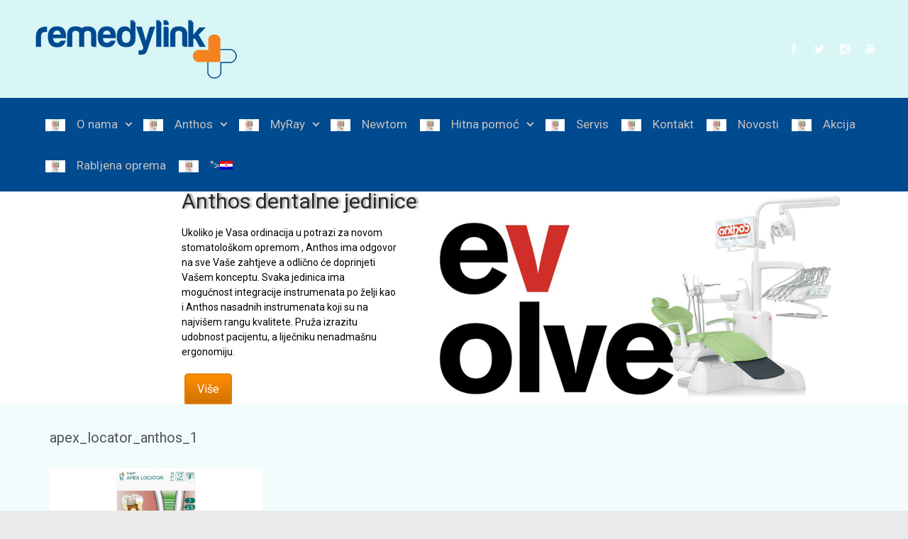

--- FILE ---
content_type: text/html; charset=UTF-8
request_url: http://remedylink.eu/a7-dentalna-jedinica/apex_locator_anthos_1/
body_size: 91030
content:

    <!DOCTYPE html>
<html itemscope="itemscope" itemtype="http://schema.org/WebPage"dir="ltr" lang="en-US" prefix="og: https://ogp.me/ns#" class="no-js">
    <head>
        <meta charset="UTF-8"/>
        <meta name="viewport" content="width=device-width, initial-scale=1.0"/>
        <meta http-equiv="X-UA-Compatible" content="IE=edge">

		<title>apex_locator_anthos_1 | Remedylink</title>
<style type='text/css'>
</style>
<style type='text/css'>
</style>
<link rel="alternate" hreflang="hr" href="https://remedylink.eu/hr/apex_locator_anthos_1-2/" />
<link rel="alternate" hreflang="en" href="https://remedylink.eu/a7-dentalna-jedinica/apex_locator_anthos_1/" />
<link rel="alternate" hreflang="x-default" href="https://remedylink.eu/a7-dentalna-jedinica/apex_locator_anthos_1/" />

		<!-- All in One SEO 4.5.1.1 - aioseo.com -->
		<meta name="robots" content="max-image-preview:large" />
		<link rel="canonical" href="https://remedylink.eu/a7-dentalna-jedinica/apex_locator_anthos_1/" />
		<meta name="generator" content="All in One SEO (AIOSEO) 4.5.1.1" />
		<meta property="og:locale" content="en_US" />
		<meta property="og:site_name" content="Remedylink |" />
		<meta property="og:type" content="article" />
		<meta property="og:title" content="apex_locator_anthos_1 | Remedylink" />
		<meta property="og:url" content="https://remedylink.eu/a7-dentalna-jedinica/apex_locator_anthos_1/" />
		<meta property="article:published_time" content="2021-10-27T08:16:16+00:00" />
		<meta property="article:modified_time" content="2021-10-27T08:16:16+00:00" />
		<meta name="twitter:card" content="summary" />
		<meta name="twitter:title" content="apex_locator_anthos_1 | Remedylink" />
		<meta name="google" content="nositelinkssearchbox" />
		<script type="application/ld+json" class="aioseo-schema">
			{"@context":"https:\/\/schema.org","@graph":[{"@type":"BreadcrumbList","@id":"https:\/\/remedylink.eu\/a7-dentalna-jedinica\/apex_locator_anthos_1\/#breadcrumblist","itemListElement":[{"@type":"ListItem","@id":"https:\/\/remedylink.eu\/#listItem","position":1,"name":"Home","item":"https:\/\/remedylink.eu\/","nextItem":"https:\/\/remedylink.eu\/a7-dentalna-jedinica\/apex_locator_anthos_1\/#listItem"},{"@type":"ListItem","@id":"https:\/\/remedylink.eu\/a7-dentalna-jedinica\/apex_locator_anthos_1\/#listItem","position":2,"name":"apex_locator_anthos_1","previousItem":"https:\/\/remedylink.eu\/#listItem"}]},{"@type":"ItemPage","@id":"https:\/\/remedylink.eu\/a7-dentalna-jedinica\/apex_locator_anthos_1\/#itempage","url":"https:\/\/remedylink.eu\/a7-dentalna-jedinica\/apex_locator_anthos_1\/","name":"apex_locator_anthos_1 | Remedylink","inLanguage":"en-US","isPartOf":{"@id":"https:\/\/remedylink.eu\/#website"},"breadcrumb":{"@id":"https:\/\/remedylink.eu\/a7-dentalna-jedinica\/apex_locator_anthos_1\/#breadcrumblist"},"datePublished":"2021-10-27T08:16:16+02:00","dateModified":"2021-10-27T08:16:16+02:00"},{"@type":"Organization","@id":"https:\/\/remedylink.eu\/#organization","name":"Remedylink","url":"https:\/\/remedylink.eu\/"},{"@type":"WebSite","@id":"https:\/\/remedylink.eu\/#website","url":"https:\/\/remedylink.eu\/","name":"Remedylink","inLanguage":"en-US","publisher":{"@id":"https:\/\/remedylink.eu\/#organization"}}]}
		</script>
		<!-- All in One SEO -->

<link rel='dns-prefetch' href='//remedylink.eu' />
<link rel='dns-prefetch' href='//s.w.org' />
<link rel="alternate" type="application/rss+xml" title="Remedylink &raquo; Feed" href="https://remedylink.eu/feed/" />
<link rel="alternate" type="application/rss+xml" title="Remedylink &raquo; Comments Feed" href="https://remedylink.eu/comments/feed/" />
		<!-- This site uses the Google Analytics by ExactMetrics plugin v7.22.0 - Using Analytics tracking - https://www.exactmetrics.com/ -->
		<!-- Note: ExactMetrics is not currently configured on this site. The site owner needs to authenticate with Google Analytics in the ExactMetrics settings panel. -->
					<!-- No tracking code set -->
				<!-- / Google Analytics by ExactMetrics -->
				<script type="text/javascript">
			window._wpemojiSettings = {"baseUrl":"https:\/\/s.w.org\/images\/core\/emoji\/13.1.0\/72x72\/","ext":".png","svgUrl":"https:\/\/s.w.org\/images\/core\/emoji\/13.1.0\/svg\/","svgExt":".svg","source":{"concatemoji":"http:\/\/remedylink.eu\/wp-includes\/js\/wp-emoji-release.min.js"}};
			!function(e,a,t){var n,r,o,i=a.createElement("canvas"),p=i.getContext&&i.getContext("2d");function s(e,t){var a=String.fromCharCode;p.clearRect(0,0,i.width,i.height),p.fillText(a.apply(this,e),0,0);e=i.toDataURL();return p.clearRect(0,0,i.width,i.height),p.fillText(a.apply(this,t),0,0),e===i.toDataURL()}function c(e){var t=a.createElement("script");t.src=e,t.defer=t.type="text/javascript",a.getElementsByTagName("head")[0].appendChild(t)}for(o=Array("flag","emoji"),t.supports={everything:!0,everythingExceptFlag:!0},r=0;r<o.length;r++)t.supports[o[r]]=function(e){if(!p||!p.fillText)return!1;switch(p.textBaseline="top",p.font="600 32px Arial",e){case"flag":return s([127987,65039,8205,9895,65039],[127987,65039,8203,9895,65039])?!1:!s([55356,56826,55356,56819],[55356,56826,8203,55356,56819])&&!s([55356,57332,56128,56423,56128,56418,56128,56421,56128,56430,56128,56423,56128,56447],[55356,57332,8203,56128,56423,8203,56128,56418,8203,56128,56421,8203,56128,56430,8203,56128,56423,8203,56128,56447]);case"emoji":return!s([10084,65039,8205,55357,56613],[10084,65039,8203,55357,56613])}return!1}(o[r]),t.supports.everything=t.supports.everything&&t.supports[o[r]],"flag"!==o[r]&&(t.supports.everythingExceptFlag=t.supports.everythingExceptFlag&&t.supports[o[r]]);t.supports.everythingExceptFlag=t.supports.everythingExceptFlag&&!t.supports.flag,t.DOMReady=!1,t.readyCallback=function(){t.DOMReady=!0},t.supports.everything||(n=function(){t.readyCallback()},a.addEventListener?(a.addEventListener("DOMContentLoaded",n,!1),e.addEventListener("load",n,!1)):(e.attachEvent("onload",n),a.attachEvent("onreadystatechange",function(){"complete"===a.readyState&&t.readyCallback()})),(n=t.source||{}).concatemoji?c(n.concatemoji):n.wpemoji&&n.twemoji&&(c(n.twemoji),c(n.wpemoji)))}(window,document,window._wpemojiSettings);
		</script>
		<style type="text/css">
img.wp-smiley,
img.emoji {
	display: inline !important;
	border: none !important;
	box-shadow: none !important;
	height: 1em !important;
	width: 1em !important;
	margin: 0 .07em !important;
	vertical-align: -0.1em !important;
	background: none !important;
	padding: 0 !important;
}
</style>
	<link rel='stylesheet' id='component-shortcodes-css'  href='http://remedylink.eu/wp-content/plugins/component-shortcodes/assets/css/style.css' type='text/css' media='' />
<link rel='stylesheet' id='wp-block-library-css'  href='http://remedylink.eu/wp-includes/css/dist/block-library/style.min.css' type='text/css' media='all' />
<link rel='stylesheet' id='wc-blocks-vendors-style-css'  href='http://remedylink.eu/wp-content/plugins/woocommerce/packages/woocommerce-blocks/build/wc-blocks-vendors-style.css' type='text/css' media='all' />
<link rel='stylesheet' id='wc-blocks-style-css'  href='http://remedylink.eu/wp-content/plugins/woocommerce/packages/woocommerce-blocks/build/wc-blocks-style.css' type='text/css' media='all' />
<style id='woocommerce-inline-inline-css' type='text/css'>
.woocommerce form .form-row .required { visibility: visible; }
</style>
<link rel='stylesheet' id='wpml-legacy-horizontal-list-0-css'  href='http://remedylink.eu/wp-content/plugins/sitepress-multilingual-cms/templates/language-switchers/legacy-list-horizontal/style.min.css' type='text/css' media='all' />
<style id='wpml-legacy-horizontal-list-0-inline-css' type='text/css'>
.wpml-ls-statics-footer a, .wpml-ls-statics-footer .wpml-ls-sub-menu a, .wpml-ls-statics-footer .wpml-ls-sub-menu a:link, .wpml-ls-statics-footer li:not(.wpml-ls-current-language) .wpml-ls-link, .wpml-ls-statics-footer li:not(.wpml-ls-current-language) .wpml-ls-link:link {color:#444444;background-color:#ffffff;}.wpml-ls-statics-footer a, .wpml-ls-statics-footer .wpml-ls-sub-menu a:hover,.wpml-ls-statics-footer .wpml-ls-sub-menu a:focus, .wpml-ls-statics-footer .wpml-ls-sub-menu a:link:hover, .wpml-ls-statics-footer .wpml-ls-sub-menu a:link:focus {color:#000000;background-color:#eeeeee;}.wpml-ls-statics-footer .wpml-ls-current-language > a {color:#444444;background-color:#ffffff;}.wpml-ls-statics-footer .wpml-ls-current-language:hover>a, .wpml-ls-statics-footer .wpml-ls-current-language>a:focus {color:#000000;background-color:#eeeeee;}
</style>
<link rel='stylesheet' id='wpml-menu-item-0-css'  href='http://remedylink.eu/wp-content/plugins/sitepress-multilingual-cms/templates/language-switchers/menu-item/style.min.css' type='text/css' media='all' />
<link rel='stylesheet' id='evolve-plus-bootstrap-css'  href='http://remedylink.eu/wp-content/themes/evolve-plus/assets/css/bootstrap.min.css' type='text/css' media='all' />
<link rel='stylesheet' id='evolve-plus-fw-css'  href='http://remedylink.eu/wp-content/themes/evolve-plus/assets/css/fw-all.min.css' type='text/css' media='all' />
<link rel='stylesheet' id='evolve-plus-style-css'  href='http://remedylink.eu/wp-content/themes/evolve-plus/style.css' type='text/css' media='all' />
<style id='evolve-plus-style-inline-css' type='text/css'>
 .navbar-nav .nav-link:focus, .navbar-nav .nav-link:hover, .navbar-nav .active > .nav-link, .navbar-nav .nav-link.active, .navbar-nav .nav-link.show, .navbar-nav .show > .nav-link, .navbar-nav li.menu-item.current-menu-item > a, .navbar-nav li.menu-item.current-menu-parent > a, .navbar-nav li.menu-item.current-menu-ancestor > a, .navbar-nav li a:hover, .navbar-nav li:hover > a, .navbar-nav li:hover, .social-media-links a:hover { color: #ffffff; } .content { background-color: #f2fcfc; } .content { padding-top: 35px; padding-bottom: 0; } article.page, .post-content { margin-bottom: 2rem; } .navbar-nav .dropdown-menu { background-color: #004a8f; } .navbar-nav .dropdown-item:focus, .navbar-nav .dropdown-item:hover { background: none; } .menu-header, .sticky-header { background-color: #004a8f; } .header-wrapper:not(.header-v2) .header-search .form-control:focus, .sticky-header .header-search .form-control:focus { background-color: #003e83; } .header-wrapper .woocommerce-menu .dropdown-divider { border-color: #003e83; } .footer { background: #d9f6f6; } .header-pattern { background-color: #d9f6f6; } .header-search .form-control, .header-search .form-control:focus, .header-search .form-control::placeholder { color: #c1c1c1; } body { font-size: 1rem; font-family: Roboto; font-weight: 300; color: #212529; } #website-title, #website-title a { font-size: 39px; font-family: Roboto; font-style: 400; color: #ffffff; } #tagline { font-size: 13px; font-family: Roboto; font-style: 400; color: #aaaaaa; } .post-title, .post-title a, .blog-title { font-size: 20px; font-family: Roboto; font-weight: 400; color: #51545C; } .post-content { font-size: 14px; font-family: Roboto; font-weight: 400; color: #333; } body{ color:#333; } #sticky-title { font-size: 18px; font-family: Roboto; font-weight: 400; color: #ffffff; } .page-nav a, .navbar-nav .nav-link, .navbar-nav .dropdown-item, .navbar-nav .dropdown-menu, .menu-header, .header-wrapper .header-search, .sticky-header, .navbar-toggler, .navbar-nav .mega-menu .widget-title, .navbar-nav .mega-menu .widget-content { font-size: 17px; font-family: Roboto; font-weight: 400; color: #c1c1c1; } .menu-icon img { max-height: 17px; width: auto; } #bootstrap-slider .carousel-caption h5 { font-size: 30px; font-family: Roboto; font-weight: 400; color: #262626; } #bootstrap-slider .carousel-caption p { font-size: 14px; font-family: Roboto; font-weight: 400; color: #020202; } .widget-title, .widget-title a.rsswidget { font-size: 19px; font-family: Roboto; font-weight: 400; color: #333; } .widget-content, .aside, .aside a { font-size: 13px; font-family: Roboto; font-weight: 400; color: #333; }.widget-content, .widget-content a, .widget-content .tab-holder .news-list li .post-holder a, .widget-content .tab-holder .news-list li .post-holder .meta{ color:#333; } h1 { font-size: 35px; font-family: Roboto; font-weight: 400; color: #333; } h2 { font-size: 28px; font-family: Roboto; font-weight: 400; color: #333; } h3 { font-size: 26px; font-family: Roboto; font-weight: 400; color: #333; } h4 { font-size: 22px; font-family: Roboto; font-weight: 400; color: #333; } h5 { font-size: 18px; font-family: Roboto; font-weight: 400; color: #333; } h6 { font-size: 14px; font-family: Roboto; font-weight: 400; color: #333; } #copyright, #copyright a { font-size: .7rem; font-family: Roboto; font-weight: 300; color: #999999; } .sticky-header-logo-container img { max-height: 40px; } #backtotop { right: 2rem; } .widget-content { background: none; border: none; -webkit-box-shadow: none; box-shadow: none; } .widget::before { -webkit-box-shadow: none; box-shadow: none; } a, .page-link, .page-link:hover, code, .widget_calendar tbody a, .page-numbers.current { color: #003f7d; } .breadcrumb-item:last-child, .breadcrumb-item+.breadcrumb-item::before, .widget a, .post-meta, .post-meta a, .navigation a, .post-content .number-pagination a:link, #wp-calendar td, .no-comment, .comment-meta, .comment-meta a, blockquote, .price del, .portfolio-categories a { color: #999999; } a:hover { color: #145391; } .header { padding-top: 20px; padding-bottom: 20px; } .header.container { padding-left: 0; padding-right: 0; } .page-nav ul > li, .navbar-nav > li { padding: 0 1px; } .social-media-links a { color: #ffffff; } .header-block { background-color: #273039; background: -o-radial-gradient(circle, #273039, #18212a); background: radial-gradient(circle, #273039, #18212a); background-repeat: no-repeat; } .btn, a.btn, button, .button, .widget .button, input#submit, input[type=submit], .post-content a.btn, .woocommerce .button { background: #ff8e00; background-image: -webkit-gradient( linear, left bottom, left top, from(#d07201), to(#ff8e00) ); background-image: -o-linear-gradient( bottom, #d07201, #ff8e00 ); background-image: linear-gradient( to top, #d07201, #ff8e00 ); color: #ffffff; text-shadow: none; border-color: #e47e01; border-radius: .3em; border-width: 2px; border-style: solid; -webkit-box-shadow: 0 2px 0 #ff8e00; box-shadow: 0 2px 0 #ff8e00; } .header-wrapper .woocommerce-menu .btn { color: #ffffff; } .btn:hover, a.btn:hover, button:hover, .button:hover, .widget .button:hover, input#submit:hover, input[type=submit]:hover, .carousel-control-button:hover, .ekko-lightbox-nav-overlay a:hover, .header-wrapper .woocommerce-menu .btn:hover { color: #ffffff; border-color: #e47e01; background: #ff8e00; background-image: -webkit-gradient( linear, left bottom, left top, from( #d57501 ), to( #ff8e00 ) ); background-image: -o-linear-gradient( bottom, #d57501, #ff8e00 ); background-image: linear-gradient( to top, #d57501, #ff8e00 ); -webkit-box-shadow: 0 2px 0 #e47e01; box-shadow: 0 2px 0 #e47e01; border-width: 2px; border-style: solid; } input[type=text], input[type=email], input[type=url], input[type=password], input[type=file], input[type=tel], textarea, select, .form-control, .form-control:focus, .select2-container--default .select2-selection--single, a.wpml-ls-item-toggle, .wpml-ls-sub-menu a { background-color: #ffffff; border-color: #E0E0E0; color: #888888; } .custom-checkbox .custom-control-input:checked~.custom-control-label::before, .custom-radio .custom-control-input:checked~.custom-control-label::before, .nav-pills .nav-link.active, .dropdown-item.active, .dropdown-item:active, .woocommerce-store-notice, .comment-author .fn .badge-primary, .widget.woocommerce .count, .woocommerce-review-link, .woocommerce .onsale, .stars a:hover, .stars a.active, .switch input:checked + label::before { background: #003f7d; } .form-control:focus, .input-text:focus, input[type=text]:focus, input[type=email]:focus, input[type=url]:focus, input[type=password]:focus, input[type=file]:focus, input[type=tel]:focus, textarea:focus, .page-link:focus, select:focus, .switch input:focus + label::before { border-color: transparent; box-shadow: 0 0 .7rem rgba(0, 63, 125, 0.9); } .custom-control-input:focus~.custom-control-label::before { box-shadow: 0 0 0 1px #fff, 0 0 0 0.2rem  rgba(0, 63, 125, 0.25); } .btn.focus, .btn:focus { box-shadow: 0 0 0 0.2rem rgba(0, 63, 125, 0.25); } :focus { outline-color: rgba(0, 63, 125, 0.25); } code { border-left-color: #003f7d; } #bootstrap-slider .carousel-caption h5 { display: block; } #parallax-slider .carousel-caption h5 { display: block; } #posts-slider .carousel-caption h5 { display: block; } @media (min-width: 992px), (min-width: 1200px), (min-width: 1260px) and (max-width: 1198.98px) { .container { width: 100%; max-width: 1200px; } .header-block .container:first-child { width: 100%; } .posts.card-deck > .card { min-width: calc(33.333333% - 30px); max-width: calc(33.333333% - 30px); } .posts.card-deck > .card.p-4 { min-width: calc(33.333333% - 2rem); max-width: calc(33.333333% - 2rem); }} @media (max-width: 991.98px) { .posts.card-deck > .card { min-width: calc(50% - 30px); max-width: calc(50% - 30px); } .posts.card-deck > .card.p-4 { min-width: calc(50% - 2rem); max-width: calc(50% - 2rem); }} @media (min-width: 768px) { .sticky-header { width: 100%; left: 0; right: 0; margin: 0 auto; z-index: 99999; } .page-nav, .header-wrapper .main-menu { padding-top: 8px; padding-bottom: 8px; } a:hover .link-effect, a:focus .link-effect { -webkit-transform: translateY(-100%); -ms-transform: translateY(-100%); transform: translateY(-100%); } .posts.card-columns { -webkit-column-count: 3; column-count: 3; } .header-v1 .social-media-links li:last-child a { padding-right: 0; }} @media (max-width: 767.98px) { .page-nav ul li, .page-nav ul, .navbar-nav li, .navbar-nav, .navbar-nav .dropdown-menu, .navbar-toggler { border-color: #003e83; } .navbar-toggler, .page-nav ul li, .page-nav ul, .navbar-nav li, .navbar-nav, .navbar-nav .dropdown-menu { background: #004287; } .posts.card-deck > .card { min-width: calc(100% - 30px); max-width: 100%; } .posts.card-deck > .card.p-4 { min-width: calc(100% - 2rem); max-width: 100%; } #bootstrap-slider .carousel-caption h5, #parallax-slider .carousel-caption h5, #posts-slider .carousel-caption h5 { font-size: 1.8rem; } .portfolio.card-deck .card { min-width: calc(50% - 30px); max-width: calc(50% - 30px); }} @media (min-width: 576px) {} @media (max-width: 575.98px) { .posts.card-columns { -webkit-column-count: 1; column-count: 1; } .header-v1 .search-form .form-control { background-color: #004287; } #bootstrap-slider .carousel-caption h5, #parallax-slider .carousel-caption h5, #posts-slider .carousel-caption h5 a { font-size: 1.5rem; margin: 0; } #bootstrap-slider .carousel-caption h5 { background: rgba(0,0,0,0.62); padding: 1rem; } #bootstrap-slider .carousel-caption p { background: rgba(0,0,0,0.62); padding: 1rem; } .portfolio.card-deck .card { min-width: 100%; max-width: 100%; }}
</style>
<script type='text/javascript' id='wpml-cookie-js-extra'>
/* <![CDATA[ */
var wpml_cookies = {"wp-wpml_current_language":{"value":"en","expires":1,"path":"\/"}};
var wpml_cookies = {"wp-wpml_current_language":{"value":"en","expires":1,"path":"\/"}};
/* ]]> */
</script>
<script type='text/javascript' src='http://remedylink.eu/wp-content/plugins/sitepress-multilingual-cms/res/js/cookies/language-cookie.js' id='wpml-cookie-js'></script>
<link rel="https://api.w.org/" href="https://remedylink.eu/wp-json/" /><link rel="alternate" type="application/json" href="https://remedylink.eu/wp-json/wp/v2/media/873" /><link rel="EditURI" type="application/rsd+xml" title="RSD" href="https://remedylink.eu/xmlrpc.php?rsd" />
<link rel="wlwmanifest" type="application/wlwmanifest+xml" href="http://remedylink.eu/wp-includes/wlwmanifest.xml" /> 
<meta name="generator" content="WordPress 5.8.12" />
<meta name="generator" content="WooCommerce 6.0.1" />
<link rel='shortlink' href='https://remedylink.eu/?p=873' />
<link rel="alternate" type="application/json+oembed" href="https://remedylink.eu/wp-json/oembed/1.0/embed?url=https%3A%2F%2Fremedylink.eu%2Fa7-dentalna-jedinica%2Fapex_locator_anthos_1%2F" />
<link rel="alternate" type="text/xml+oembed" href="https://remedylink.eu/wp-json/oembed/1.0/embed?url=https%3A%2F%2Fremedylink.eu%2Fa7-dentalna-jedinica%2Fapex_locator_anthos_1%2F&#038;format=xml" />
<meta name="generator" content="WPML ver:4.6.8 stt:22,1;" />
<script>document.documentElement.className = 'js';</script>	<noscript><style>.woocommerce-product-gallery{ opacity: 1 !important; }</style></noscript>
	<style type="text/css" id="custom-background-css">
body.custom-background { background-color: #eaeaea; }
</style>
			<style type="text/css" id="wp-custom-css">
			.content-box h5.card-title {
    font-size: 25px;
    font-weight: 600;   
}

#tab-description h3:first-child {
    display: none;
}

.header-block .carousel-caption {
    left: 20%;
}

.woocommerce-products-header {
    display: none;
}

#bootstrap-slider .carousel-caption p {
	margin-right:40px;
	padding-right:40px;
}

.home-content-boxes .content-box [class*=" fa-"] {
   font-size:50px;
}		</style>
		    </head>
<body class="attachment attachment-template-default attachmentid-873 attachment-png custom-background theme-evolve-plus woocommerce-no-js" itemscope="itemscope" itemtype="http://schema.org/WebPage">

<a class="btn screen-reader-text sr-only sr-only-focusable"
   href="#primary">Skip to main content</a>
<div id="wrapper"class='full-width'><div class="sticky-header sticky-header-mega-menu"><div class="container"><div class="row align-items-center"><div class="sticky-header-logo-container col-auto"><a href="https://remedylink.eu"><img src="https://remedylink.eu/wp-content/uploads/2017/10/sticky-logo-bijeli.png" alt="Remedylink" /></a></div><nav class="navbar navbar-expand-md col pl-0">
			                    <div class="navbar-toggler" data-toggle="collapse" data-target="#sticky-menu" aria-controls="primary-menu" aria-expanded="false" aria-label="Sticky">
                                    <span class="navbar-toggler-icon-svg"></span>
                                </div><div id="sticky-menu" class="collapse navbar-collapse justify-content-start" data-hover="dropdown" data-animations="fadeInUp fadeInDown fadeInDown fadeInDown"><ul id="menu-glavni-izbornik" class="navbar-nav align-items-center"><li itemscope="itemscope" itemtype="https://www.schema.org/SiteNavigationElement" id="menu-item-550" class="menu-item menu-item-type-post_type menu-item-object-page menu-item-has-children dropdown menu-item-550 nav-item"><a data-hover="dropdown" data-toggle="dropdown" aria-haspopup="true" aria-expanded="false" id="menu-item-dropdown-550" href="https://remedylink.eu/o-nama/" class="dropdown-toggle nav-link"><span class='drop-down-arrow'><span class="menu-icon mr-3"><img src="https://remedylink.eu/wp-content/uploads/2021/10/apex_locator_anthos_1.png"></span><span class="link-effect" data-hover="O nama">O nama</span></span></a>
<ul class="dropdown-menu dropdown-hover" aria-labelledby="drop-down-arrow'><span class=" role="menu">
	<li itemscope="itemscope" itemtype="https://www.schema.org/SiteNavigationElement" id="menu-item-2399" class="menu-item menu-item-type-post_type menu-item-object-page menu-item-2399 nav-item column-background"style="background-image: url('https://remedylink.eu/wp-content/uploads/2021/10/apex_locator_anthos_1.png');"><a href="https://remedylink.eu/impressum/" class="dropdown-item"><span class='drop-down-arrow'><span class="menu-icon mr-3"><img src="https://remedylink.eu/wp-content/uploads/2021/10/apex_locator_anthos_1.png"></span><span class="link-effect" data-hover="Impressum">Impressum</span></span></a></li>
</ul>
</li>
<li itemscope="itemscope" itemtype="https://www.schema.org/SiteNavigationElement" id="menu-item-535" class="menu-item menu-item-type-taxonomy menu-item-object-product_cat menu-item-has-children dropdown menu-item-535 nav-item"><a data-hover="dropdown" data-toggle="dropdown" aria-haspopup="true" aria-expanded="false" id="menu-item-dropdown-535" href="https://remedylink.eu/kategorija-proizvoda/stomatologija-anthos/" class="dropdown-toggle nav-link"><span class='drop-down-arrow'><span class="menu-icon mr-3"><img src="https://remedylink.eu/wp-content/uploads/2021/10/apex_locator_anthos_1.png"></span><span class="link-effect" data-hover="Anthos">Anthos</span></span></a>
<ul class="dropdown-menu dropdown-hover" aria-labelledby="drop-down-arrow'><span class=" role="menu">
	<li itemscope="itemscope" itemtype="https://www.schema.org/SiteNavigationElement" id="menu-item-1545" class="menu-item menu-item-type-post_type menu-item-object-page menu-item-has-children dropdown menu-item-1545 nav-item column-background"style="background-image: url('https://remedylink.eu/wp-content/uploads/2021/10/apex_locator_anthos_1.png');"><a data-hover="dropdown" data-toggle="dropdown" aria-haspopup="true" aria-expanded="false" id="menu-item-dropdown-1545" href="https://remedylink.eu/dentalne-jedinice-anthos/" class="dropdown-toggle nav-link"><span class='drop-down-arrow'><span class="menu-icon mr-3"><img src="https://remedylink.eu/wp-content/uploads/2021/10/apex_locator_anthos_1.png"></span><span class="link-effect" data-hover="Dentalne jedinice">Dentalne jedinice</span></span></a>
	<ul class="dropdown-menu dropdown-hover" aria-labelledby="drop-down-arrow'><span class=" role="menu">
		<li itemscope="itemscope" itemtype="https://www.schema.org/SiteNavigationElement" id="menu-item-1036" class="menu-item menu-item-type-post_type menu-item-object-page menu-item-1036 nav-item"><a href="https://remedylink.eu/a3-dentalna-jedinica/" class="dropdown-item"><span class='drop-down-arrow'><span class="menu-icon mr-3"><img src="https://remedylink.eu/wp-content/uploads/2021/10/apex_locator_anthos_1.png"></span><span class="link-effect" data-hover="A3">A3</span></span></a></li>
		<li itemscope="itemscope" itemtype="https://www.schema.org/SiteNavigationElement" id="menu-item-1037" class="menu-item menu-item-type-post_type menu-item-object-page menu-item-1037 nav-item"><a href="https://remedylink.eu/a5-dentalna-jedinica/" class="dropdown-item"><span class='drop-down-arrow'><span class="menu-icon mr-3"><img src="https://remedylink.eu/wp-content/uploads/2021/10/apex_locator_anthos_1.png"></span><span class="link-effect" data-hover="A5">A5</span></span></a></li>
		<li itemscope="itemscope" itemtype="https://www.schema.org/SiteNavigationElement" id="menu-item-1038" class="menu-item menu-item-type-post_type menu-item-object-page menu-item-1038 nav-item"><a href="https://remedylink.eu/a6-dentalna-jedinica/" class="dropdown-item"><span class='drop-down-arrow'><span class="menu-icon mr-3"><img src="https://remedylink.eu/wp-content/uploads/2021/10/apex_locator_anthos_1.png"></span><span class="link-effect" data-hover="A6">A6</span></span></a></li>
		<li itemscope="itemscope" itemtype="https://www.schema.org/SiteNavigationElement" id="menu-item-1040" class="menu-item menu-item-type-post_type menu-item-object-page menu-item-1040 nav-item"><a href="https://remedylink.eu/a7-dentalna-jedinica/" class="dropdown-item"><span class='drop-down-arrow'><span class="menu-icon mr-3"><img src="https://remedylink.eu/wp-content/uploads/2021/10/apex_locator_anthos_1.png"></span><span class="link-effect" data-hover="A7">A7</span></span></a></li>
		<li itemscope="itemscope" itemtype="https://www.schema.org/SiteNavigationElement" id="menu-item-1041" class="menu-item menu-item-type-post_type menu-item-object-page menu-item-1041 nav-item"><a href="https://remedylink.eu/l9-dentalna-jedinica/" class="dropdown-item"><span class='drop-down-arrow'><span class="menu-icon mr-3"><img src="https://remedylink.eu/wp-content/uploads/2021/10/apex_locator_anthos_1.png"></span><span class="link-effect" data-hover="L9">L9</span></span></a></li>
		<li itemscope="itemscope" itemtype="https://www.schema.org/SiteNavigationElement" id="menu-item-1042" class="menu-item menu-item-type-post_type menu-item-object-page menu-item-1042 nav-item"><a href="https://remedylink.eu/l6-dentalna-jedinica/" class="dropdown-item"><span class='drop-down-arrow'><span class="menu-icon mr-3"><img src="https://remedylink.eu/wp-content/uploads/2021/10/apex_locator_anthos_1.png"></span><span class="link-effect" data-hover="L6">L6</span></span></a></li>
		<li itemscope="itemscope" itemtype="https://www.schema.org/SiteNavigationElement" id="menu-item-1043" class="menu-item menu-item-type-post_type menu-item-object-page menu-item-1043 nav-item"><a href="https://remedylink.eu/r7-dentalna-jedinica/" class="dropdown-item"><span class='drop-down-arrow'><span class="menu-icon mr-3"><img src="https://remedylink.eu/wp-content/uploads/2021/10/apex_locator_anthos_1.png"></span><span class="link-effect" data-hover="R7">R7</span></span></a></li>
		<li itemscope="itemscope" itemtype="https://www.schema.org/SiteNavigationElement" id="menu-item-1039" class="menu-item menu-item-type-post_type menu-item-object-page menu-item-1039 nav-item"><a href="https://remedylink.eu/cart/" class="dropdown-item"><span class='drop-down-arrow'><span class="menu-icon mr-3"><img src="https://remedylink.eu/wp-content/uploads/2021/10/apex_locator_anthos_1.png"></span><span class="link-effect" data-hover="Cart">Cart</span></span></a></li>
	</ul>
</li>
	<li itemscope="itemscope" itemtype="https://www.schema.org/SiteNavigationElement" id="menu-item-538" class="menu-item menu-item-type-taxonomy menu-item-object-product_cat menu-item-538 nav-item column-background"style="background-image: url('https://remedylink.eu/wp-content/uploads/2021/10/apex_locator_anthos_1.png');"><a href="https://remedylink.eu/kategorija-proizvoda/stomatologija-anthos/higijena/" class="dropdown-item"><span class='drop-down-arrow'><span class="menu-icon mr-3"><img src="https://remedylink.eu/wp-content/uploads/2021/10/apex_locator_anthos_1.png"></span><span class="link-effect" data-hover="Higijena">Higijena</span></span></a></li>
	<li itemscope="itemscope" itemtype="https://www.schema.org/SiteNavigationElement" id="menu-item-540" class="menu-item menu-item-type-taxonomy menu-item-object-product_cat menu-item-540 nav-item column-background"style="background-image: url('https://remedylink.eu/wp-content/uploads/2021/10/apex_locator_anthos_1.png');"><a href="https://remedylink.eu/kategorija-proizvoda/stomatologija-anthos/multimedija/" class="dropdown-item"><span class='drop-down-arrow'><span class="menu-icon mr-3"><img src="https://remedylink.eu/wp-content/uploads/2021/10/apex_locator_anthos_1.png"></span><span class="link-effect" data-hover="Multimedija">Multimedija</span></span></a></li>
	<li itemscope="itemscope" itemtype="https://www.schema.org/SiteNavigationElement" id="menu-item-545" class="menu-item menu-item-type-taxonomy menu-item-object-product_cat menu-item-545 nav-item column-background"style="background-image: url('https://remedylink.eu/wp-content/uploads/2021/10/apex_locator_anthos_1.png');"><a href="https://remedylink.eu/kategorija-proizvoda/stomatologija-anthos/reflektori/" class="dropdown-item"><span class='drop-down-arrow'><span class="menu-icon mr-3"><img src="https://remedylink.eu/wp-content/uploads/2021/10/apex_locator_anthos_1.png"></span><span class="link-effect" data-hover="Reflektori">Reflektori</span></span></a></li>
	<li itemscope="itemscope" itemtype="https://www.schema.org/SiteNavigationElement" id="menu-item-541" class="menu-item menu-item-type-taxonomy menu-item-object-product_cat menu-item-has-children dropdown menu-item-541 nav-item column-background"style="background-image: url('https://remedylink.eu/wp-content/uploads/2021/10/apex_locator_anthos_1.png');"><a data-hover="dropdown" data-toggle="dropdown" aria-haspopup="true" aria-expanded="false" id="menu-item-dropdown-541" href="https://remedylink.eu/kategorija-proizvoda/stomatologija-anthos/nasadni-instrumenti/" class="dropdown-toggle nav-link"><span class='drop-down-arrow'><span class="menu-icon mr-3"><img src="https://remedylink.eu/wp-content/uploads/2021/10/apex_locator_anthos_1.png"></span><span class="link-effect" data-hover="Nasadni instrumenti">Nasadni instrumenti</span></span></a>
	<ul class="dropdown-menu dropdown-hover" aria-labelledby="drop-down-arrow'><span class=" role="menu">
		<li itemscope="itemscope" itemtype="https://www.schema.org/SiteNavigationElement" id="menu-item-542" class="menu-item menu-item-type-taxonomy menu-item-object-product_cat menu-item-542 nav-item"><a href="https://remedylink.eu/kategorija-proizvoda/stomatologija-anthos/nasadni-instrumenti/mikromotori/" class="dropdown-item"><span class='drop-down-arrow'><span class="menu-icon mr-3"><img src="https://remedylink.eu/wp-content/uploads/2021/10/apex_locator_anthos_1.png"></span><span class="link-effect" data-hover="Mikromotori">Mikromotori</span></span></a></li>
		<li itemscope="itemscope" itemtype="https://www.schema.org/SiteNavigationElement" id="menu-item-543" class="menu-item menu-item-type-taxonomy menu-item-object-product_cat menu-item-543 nav-item"><a href="https://remedylink.eu/kategorija-proizvoda/stomatologija-anthos/nasadni-instrumenti/turbine-silent-power/" class="dropdown-item"><span class='drop-down-arrow'><span class="menu-icon mr-3"><img src="https://remedylink.eu/wp-content/uploads/2021/10/apex_locator_anthos_1.png"></span><span class="link-effect" data-hover="Turbine Silent power">Turbine Silent power</span></span></a></li>
	</ul>
</li>
	<li itemscope="itemscope" itemtype="https://www.schema.org/SiteNavigationElement" id="menu-item-546" class="menu-item menu-item-type-taxonomy menu-item-object-product_cat menu-item-546 nav-item column-background"style="background-image: url('https://remedylink.eu/wp-content/uploads/2021/10/apex_locator_anthos_1.png');"><a href="https://remedylink.eu/kategorija-proizvoda/stomatologija-anthos/skaler-cistaci-zubnog-kamenca/" class="dropdown-item"><span class='drop-down-arrow'><span class="menu-icon mr-3"><img src="https://remedylink.eu/wp-content/uploads/2021/10/apex_locator_anthos_1.png"></span><span class="link-effect" data-hover="Skaler čistači zubnog kamenca">Skaler čistači zubnog kamenca</span></span></a></li>
	<li itemscope="itemscope" itemtype="https://www.schema.org/SiteNavigationElement" id="menu-item-539" class="menu-item menu-item-type-taxonomy menu-item-object-product_cat menu-item-539 nav-item column-background"style="background-image: url('https://remedylink.eu/wp-content/uploads/2021/10/apex_locator_anthos_1.png');"><a href="https://remedylink.eu/kategorija-proizvoda/stomatologija-anthos/koljicnici-goldspeed-evo/" class="dropdown-item"><span class='drop-down-arrow'><span class="menu-icon mr-3"><img src="https://remedylink.eu/wp-content/uploads/2021/10/apex_locator_anthos_1.png"></span><span class="link-effect" data-hover="Koljičnici Gold Speed Evo">Koljičnici Gold Speed Evo</span></span></a></li>
	<li itemscope="itemscope" itemtype="https://www.schema.org/SiteNavigationElement" id="menu-item-547" class="menu-item menu-item-type-taxonomy menu-item-object-product_cat menu-item-547 nav-item column-background"style="background-image: url('https://remedylink.eu/wp-content/uploads/2021/10/apex_locator_anthos_1.png');"><a href="https://remedylink.eu/kategorija-proizvoda/stomatologija-anthos/sterilizacija/" class="dropdown-item"><span class='drop-down-arrow'><span class="menu-icon mr-3"><img src="https://remedylink.eu/wp-content/uploads/2021/10/apex_locator_anthos_1.png"></span><span class="link-effect" data-hover="Sterilizacija">Sterilizacija</span></span></a></li>
	<li itemscope="itemscope" itemtype="https://www.schema.org/SiteNavigationElement" id="menu-item-537" class="menu-item menu-item-type-taxonomy menu-item-object-product_cat menu-item-537 nav-item column-background"style="background-image: url('https://remedylink.eu/wp-content/uploads/2021/10/apex_locator_anthos_1.png');"><a href="https://remedylink.eu/kategorija-proizvoda/stomatologija-anthos/dezinfekcija/" class="dropdown-item"><span class='drop-down-arrow'><span class="menu-icon mr-3"><img src="https://remedylink.eu/wp-content/uploads/2021/10/apex_locator_anthos_1.png"></span><span class="link-effect" data-hover="Dezinfekcija">Dezinfekcija</span></span></a></li>
	<li itemscope="itemscope" itemtype="https://www.schema.org/SiteNavigationElement" id="menu-item-544" class="menu-item menu-item-type-taxonomy menu-item-object-product_cat menu-item-544 nav-item column-background"style="background-image: url('https://remedylink.eu/wp-content/uploads/2021/10/apex_locator_anthos_1.png');"><a href="https://remedylink.eu/kategorija-proizvoda/stomatologija-anthos/ostalo/" class="dropdown-item"><span class='drop-down-arrow'><span class="menu-icon mr-3"><img src="https://remedylink.eu/wp-content/uploads/2021/10/apex_locator_anthos_1.png"></span><span class="link-effect" data-hover="Ostalo">Ostalo</span></span></a></li>
</ul>
</li>
<li itemscope="itemscope" itemtype="https://www.schema.org/SiteNavigationElement" id="menu-item-528" class="menu-item menu-item-type-taxonomy menu-item-object-product_cat menu-item-has-children dropdown menu-item-528 nav-item"><a data-hover="dropdown" data-toggle="dropdown" aria-haspopup="true" aria-expanded="false" id="menu-item-dropdown-528" href="https://remedylink.eu/kategorija-proizvoda/radiologija-myray/" class="dropdown-toggle nav-link"><span class='drop-down-arrow'><span class="menu-icon mr-3"><img src="https://remedylink.eu/wp-content/uploads/2021/10/apex_locator_anthos_1.png"></span><span class="link-effect" data-hover="MyRay">MyRay</span></span></a>
<ul class="dropdown-menu dropdown-hover" aria-labelledby="drop-down-arrow'><span class=" role="menu">
	<li itemscope="itemscope" itemtype="https://www.schema.org/SiteNavigationElement" id="menu-item-529" class="menu-item menu-item-type-taxonomy menu-item-object-product_cat menu-item-529 nav-item column-background"style="background-image: url('https://remedylink.eu/wp-content/uploads/2021/10/apex_locator_anthos_1.png');"><a href="https://remedylink.eu/kategorija-proizvoda/radiologija-myray/ekstraoralna/" class="dropdown-item"><span class='drop-down-arrow'><span class="menu-icon mr-3"><img src="https://remedylink.eu/wp-content/uploads/2021/10/apex_locator_anthos_1.png"></span><span class="link-effect" data-hover="Ekstraoralna">Ekstraoralna</span></span></a></li>
	<li itemscope="itemscope" itemtype="https://www.schema.org/SiteNavigationElement" id="menu-item-530" class="menu-item menu-item-type-taxonomy menu-item-object-product_cat menu-item-has-children dropdown menu-item-530 nav-item column-background"style="background-image: url('https://remedylink.eu/wp-content/uploads/2021/10/apex_locator_anthos_1.png');"><a data-hover="dropdown" data-toggle="dropdown" aria-haspopup="true" aria-expanded="false" id="menu-item-dropdown-530" href="https://remedylink.eu/kategorija-proizvoda/radiologija-myray/intraoralna/" class="dropdown-toggle nav-link"><span class='drop-down-arrow'><span class="menu-icon mr-3"><img src="https://remedylink.eu/wp-content/uploads/2021/10/apex_locator_anthos_1.png"></span><span class="link-effect" data-hover="Intraoralna">Intraoralna</span></span></a>
	<ul class="dropdown-menu dropdown-hover" aria-labelledby="drop-down-arrow'><span class=" role="menu">
		<li itemscope="itemscope" itemtype="https://www.schema.org/SiteNavigationElement" id="menu-item-531" class="menu-item menu-item-type-taxonomy menu-item-object-product_cat menu-item-531 nav-item"><a href="https://remedylink.eu/kategorija-proizvoda/radiologija-myray/intraoralna/radiografija/" class="dropdown-item"><span class='drop-down-arrow'><span class="menu-icon mr-3"><img src="https://remedylink.eu/wp-content/uploads/2021/10/apex_locator_anthos_1.png"></span><span class="link-effect" data-hover="Radiografija">Radiografija</span></span></a></li>
		<li itemscope="itemscope" itemtype="https://www.schema.org/SiteNavigationElement" id="menu-item-532" class="menu-item menu-item-type-taxonomy menu-item-object-product_cat menu-item-532 nav-item"><a href="https://remedylink.eu/kategorija-proizvoda/radiologija-myray/intraoralna/senzori/" class="dropdown-item"><span class='drop-down-arrow'><span class="menu-icon mr-3"><img src="https://remedylink.eu/wp-content/uploads/2021/10/apex_locator_anthos_1.png"></span><span class="link-effect" data-hover="Senzori">Senzori</span></span></a></li>
	</ul>
</li>
	<li itemscope="itemscope" itemtype="https://www.schema.org/SiteNavigationElement" id="menu-item-533" class="menu-item menu-item-type-taxonomy menu-item-object-product_cat menu-item-533 nav-item column-background"style="background-image: url('https://remedylink.eu/wp-content/uploads/2021/10/apex_locator_anthos_1.png');"><a href="https://remedylink.eu/kategorija-proizvoda/radiologija-myray/skeneri/" class="dropdown-item"><span class='drop-down-arrow'><span class="menu-icon mr-3"><img src="https://remedylink.eu/wp-content/uploads/2021/10/apex_locator_anthos_1.png"></span><span class="link-effect" data-hover="Skeneri">Skeneri</span></span></a></li>
	<li itemscope="itemscope" itemtype="https://www.schema.org/SiteNavigationElement" id="menu-item-534" class="menu-item menu-item-type-taxonomy menu-item-object-product_cat menu-item-534 nav-item column-background"style="background-image: url('https://remedylink.eu/wp-content/uploads/2021/10/apex_locator_anthos_1.png');"><a href="https://remedylink.eu/kategorija-proizvoda/radiologija-myray/software/" class="dropdown-item"><span class='drop-down-arrow'><span class="menu-icon mr-3"><img src="https://remedylink.eu/wp-content/uploads/2021/10/apex_locator_anthos_1.png"></span><span class="link-effect" data-hover="Software">Software</span></span></a></li>
</ul>
</li>
<li itemscope="itemscope" itemtype="https://www.schema.org/SiteNavigationElement" id="menu-item-1517" class="menu-item menu-item-type-post_type menu-item-object-page menu-item-1517 nav-item"><a href="https://remedylink.eu/newtom/" class="nav-link"><span class='drop-down-arrow'><span class="menu-icon mr-3"><img src="https://remedylink.eu/wp-content/uploads/2021/10/apex_locator_anthos_1.png"></span><span class="link-effect" data-hover="Newtom">Newtom</span></span></a></li>
<li itemscope="itemscope" itemtype="https://www.schema.org/SiteNavigationElement" id="menu-item-522" class="menu-item menu-item-type-taxonomy menu-item-object-product_cat menu-item-has-children dropdown menu-item-522 nav-item"><a data-hover="dropdown" data-toggle="dropdown" aria-haspopup="true" aria-expanded="false" id="menu-item-dropdown-522" href="https://remedylink.eu/kategorija-proizvoda/hitna-pomoc/" class="dropdown-toggle nav-link"><span class='drop-down-arrow'><span class="menu-icon mr-3"><img src="https://remedylink.eu/wp-content/uploads/2021/10/apex_locator_anthos_1.png"></span><span class="link-effect" data-hover="Hitna pomoć">Hitna pomoć</span></span></a>
<ul class="dropdown-menu dropdown-hover" aria-labelledby="drop-down-arrow'><span class=" role="menu">
	<li itemscope="itemscope" itemtype="https://www.schema.org/SiteNavigationElement" id="menu-item-524" class="menu-item menu-item-type-taxonomy menu-item-object-product_cat menu-item-524 nav-item column-background"style="background-image: url('https://remedylink.eu/wp-content/uploads/2021/10/apex_locator_anthos_1.png');"><a href="https://remedylink.eu/kategorija-proizvoda/hitna-pomoc/defibrilatori/" class="dropdown-item"><span class='drop-down-arrow'><span class="menu-icon mr-3"><img src="https://remedylink.eu/wp-content/uploads/2021/10/apex_locator_anthos_1.png"></span><span class="link-effect" data-hover="Defibrilatori">Defibrilatori</span></span></a></li>
	<li itemscope="itemscope" itemtype="https://www.schema.org/SiteNavigationElement" id="menu-item-523" class="menu-item menu-item-type-taxonomy menu-item-object-product_cat menu-item-523 nav-item column-background"style="background-image: url('https://remedylink.eu/wp-content/uploads/2021/10/apex_locator_anthos_1.png');"><a href="https://remedylink.eu/kategorija-proizvoda/hitna-pomoc/automatizirani-cpr/" class="dropdown-item"><span class='drop-down-arrow'><span class="menu-icon mr-3"><img src="https://remedylink.eu/wp-content/uploads/2021/10/apex_locator_anthos_1.png"></span><span class="link-effect" data-hover="Automatizirani CPR">Automatizirani CPR</span></span></a></li>
	<li itemscope="itemscope" itemtype="https://www.schema.org/SiteNavigationElement" id="menu-item-526" class="menu-item menu-item-type-taxonomy menu-item-object-product_cat menu-item-526 nav-item column-background"style="background-image: url('https://remedylink.eu/wp-content/uploads/2021/10/apex_locator_anthos_1.png');"><a href="https://remedylink.eu/kategorija-proizvoda/hitna-pomoc/telemedicina-i-data-management/" class="dropdown-item"><span class='drop-down-arrow'><span class="menu-icon mr-3"><img src="https://remedylink.eu/wp-content/uploads/2021/10/apex_locator_anthos_1.png"></span><span class="link-effect" data-hover="Telemedicina i data management">Telemedicina i data management</span></span></a></li>
	<li itemscope="itemscope" itemtype="https://www.schema.org/SiteNavigationElement" id="menu-item-525" class="menu-item menu-item-type-taxonomy menu-item-object-product_cat menu-item-525 nav-item column-background"style="background-image: url('https://remedylink.eu/wp-content/uploads/2021/10/apex_locator_anthos_1.png');"><a href="https://remedylink.eu/kategorija-proizvoda/hitna-pomoc/obuka-i-tecajevi/" class="dropdown-item"><span class='drop-down-arrow'><span class="menu-icon mr-3"><img src="https://remedylink.eu/wp-content/uploads/2021/10/apex_locator_anthos_1.png"></span><span class="link-effect" data-hover="Obuka i tečajevi">Obuka i tečajevi</span></span></a></li>
</ul>
</li>
<li itemscope="itemscope" itemtype="https://www.schema.org/SiteNavigationElement" id="menu-item-548" class="menu-item menu-item-type-post_type menu-item-object-page menu-item-548 nav-item"><a href="https://remedylink.eu/servis/" class="nav-link"><span class='drop-down-arrow'><span class="menu-icon mr-3"><img src="https://remedylink.eu/wp-content/uploads/2021/10/apex_locator_anthos_1.png"></span><span class="link-effect" data-hover="Servis">Servis</span></span></a></li>
<li itemscope="itemscope" itemtype="https://www.schema.org/SiteNavigationElement" id="menu-item-549" class="menu-item menu-item-type-post_type menu-item-object-page menu-item-549 nav-item"><a href="https://remedylink.eu/kontakt-2/" class="nav-link"><span class='drop-down-arrow'><span class="menu-icon mr-3"><img src="https://remedylink.eu/wp-content/uploads/2021/10/apex_locator_anthos_1.png"></span><span class="link-effect" data-hover="Kontakt">Kontakt</span></span></a></li>
<li itemscope="itemscope" itemtype="https://www.schema.org/SiteNavigationElement" id="menu-item-2396" class="menu-item menu-item-type-taxonomy menu-item-object-category menu-item-2396 nav-item"><a href="https://remedylink.eu/category/novosti/" class="nav-link"><span class='drop-down-arrow'><span class="menu-icon mr-3"><img src="https://remedylink.eu/wp-content/uploads/2021/10/apex_locator_anthos_1.png"></span><span class="link-effect" data-hover="Novosti">Novosti</span></span></a></li>
<li itemscope="itemscope" itemtype="https://www.schema.org/SiteNavigationElement" id="menu-item-2395" class="menu-item menu-item-type-taxonomy menu-item-object-category menu-item-2395 nav-item"><a href="https://remedylink.eu/category/akcija/" class="nav-link"><span class='drop-down-arrow'><span class="menu-icon mr-3"><img src="https://remedylink.eu/wp-content/uploads/2021/10/apex_locator_anthos_1.png"></span><span class="link-effect" data-hover="Akcija">Akcija</span></span></a></li>
<li itemscope="itemscope" itemtype="https://www.schema.org/SiteNavigationElement" id="menu-item-2551" class="menu-item menu-item-type-post_type menu-item-object-page menu-item-2551 nav-item"><a href="https://remedylink.eu/rabljena-oprema/" class="nav-link"><span class='drop-down-arrow'><span class="menu-icon mr-3"><img src="https://remedylink.eu/wp-content/uploads/2021/10/apex_locator_anthos_1.png"></span><span class="link-effect" data-hover="Rabljena oprema">Rabljena oprema</span></span></a></li>
<li itemscope="itemscope" itemtype="https://www.schema.org/SiteNavigationElement" id="menu-item-wpml-ls-44-hr" class="menu-item wpml-ls-slot-44 wpml-ls-item wpml-ls-item-hr wpml-ls-menu-item wpml-ls-first-item wpml-ls-last-item menu-item-type-wpml_ls_menu_item menu-item-object-wpml_ls_menu_item menu-item-wpml-ls-44-hr nav-item"><a title="
            " href="https://remedylink.eu/hr/apex_locator_anthos_1-2/" class="nav-link"><span class='drop-down-arrow'><span class="menu-icon mr-3"><img src="https://remedylink.eu/wp-content/uploads/2021/10/apex_locator_anthos_1.png"></span><span class="link-effect" data-hover="
            <img
            class="wpml-ls-flag"
            src="http://remedylink.eu/wp-content/plugins/sitepress-multilingual-cms/res/flags/hr.png"
            alt="Croatian"
            
            
    />"><img
            class="wpml-ls-flag"
            src="http://remedylink.eu/wp-content/plugins/sitepress-multilingual-cms/res/flags/hr.png"
            alt="Croatian"
            
            
    /></span></span></a></li>
</ul></div></nav></div></div></div><!-- .sticky-header --><div class="header-height"><div class="header-block"></div><header id="header" class="header-v1 header-wrapper page-section" role="banner" itemscope="itemscope"
        itemtype="http://schema.org/WPHeader">
    <div class="header-pattern">

		
        <div class="header container">
            <div class="row align-items-center justify-content-between">

				<div class="col order-1 order-md-3">
        <ul class="social-media-links ml-md-3 float-md-right">

			
                <li><a target="_blank" href="https://www.facebook.com/RemedyLink" data-toggle="tooltip"
                       data-placement="bottom"
                       title="Facebook"><svg class="icon icon-facebook" aria-hidden="true" role="img"> <use xlink:href="http://remedylink.eu/wp-content/themes/evolve-plus/assets/images/icons.svg#icon-facebook"></use> </svg></a>
                </li>

			
                <li><a target="_blank" href="#" data-toggle="tooltip"
                       data-placement="bottom"
                       title="Twitter"><svg class="icon icon-twitter" aria-hidden="true" role="img"> <use xlink:href="http://remedylink.eu/wp-content/themes/evolve-plus/assets/images/icons.svg#icon-twitter"></use> </svg></a>
                </li>

			
                <li><a target="_blank" href="https://www.instagram.com/remedylink.eu/" data-toggle="tooltip"
                       data-placement="bottom"
                       title="Instagram"><svg class="icon icon-instagram" aria-hidden="true" role="img"> <use xlink:href="http://remedylink.eu/wp-content/themes/evolve-plus/assets/images/icons.svg#icon-instagram"></use> </svg></a>
                </li>

			
                <li><a target="_blank" href="#" data-toggle="tooltip"
                       data-placement="bottom"
                       title="YouTube"><svg class="icon icon-youtube" aria-hidden="true" role="img"> <use xlink:href="http://remedylink.eu/wp-content/themes/evolve-plus/assets/images/icons.svg#icon-youtube"></use> </svg></a>
                </li>

			
        </ul>
		
                <nav class="navbar navbar-expand-md woocommerce float-md-right">

                    <div class="navbar-toggler woocommerce-toggler" data-toggle="collapse"
                         data-target="#woocommerce-menu"
                         aria-controls="woocommerce-menu" aria-expanded="false" aria-label="Cart">

						<svg class="icon icon-user" aria-hidden="true" role="img"> <use xlink:href="http://remedylink.eu/wp-content/themes/evolve-plus/assets/images/icons.svg#icon-user"></use> </svg>
                    </div>

                    <div id="woocommerce-menu" class="collapse navbar-collapse" data-hover="dropdown"
                         data-animations="fadeInUp fadeIn fadeIn fadeIn">

                        <ul class="navbar-nav woocommerce-menu">

							
                        </ul><!-- ul.woocommerce-menu -->
                    </div>
                </nav><!-- .navbar -->

 </div><div class='col-md-auto order-2 order-md-1 header-logo-container pr-md-0'><a href=https://remedylink.eu><img alt='Remedylink' src=https://remedylink.eu/wp-content/uploads/2017/10/logo-remedylink-finalni-logotipi-300.png /></a></div>
            </div><!-- .row .align-items-center -->
        </div><!-- .header .container -->

		
    </div><!-- .header-pattern -->

    <div class="menu-header">
        <div class="header-mega-menu container">
            <div class="row align-items-md-center">

				<nav class="navbar navbar-expand-md main-menu mr-auto col-12 col-sm"><button class="navbar-toggler" type="button" data-toggle="collapse" data-target="#primary-menu" aria-controls="primary-menu" aria-expanded="false" aria-label="Primary">
                                    <svg class="icon icon-menu" aria-hidden="true" role="img"> <use xlink:href="http://remedylink.eu/wp-content/themes/evolve-plus/assets/images/icons.svg#icon-menu"></use> </svg>
                                    </button>
                                <div id="primary-menu" class="collapse navbar-collapse justify-content-start" data-hover="dropdown" data-animations="fadeInUp fadeInDown fadeInDown fadeInDown"><ul id="menu-glavni-izbornik-1" class="navbar-nav justify-content-start"><li itemscope="itemscope" itemtype="https://www.schema.org/SiteNavigationElement" class="menu-item menu-item-type-post_type menu-item-object-page menu-item-has-children dropdown menu-item-550 nav-item"><a data-hover="dropdown" data-toggle="dropdown" aria-haspopup="true" aria-expanded="false" id="menu-item-dropdown-550" href="https://remedylink.eu/o-nama/" class="dropdown-toggle nav-link"><span class='drop-down-arrow'><span class="menu-icon mr-3"><img src="https://remedylink.eu/wp-content/uploads/2021/10/apex_locator_anthos_1.png"></span><span class="link-effect" data-hover="O nama">O nama</span></span></a>
<ul class="dropdown-menu dropdown-hover" aria-labelledby="drop-down-arrow'><span class=" role="menu">
	<li itemscope="itemscope" itemtype="https://www.schema.org/SiteNavigationElement" class="menu-item menu-item-type-post_type menu-item-object-page menu-item-2399 nav-item column-background"style="background-image: url('https://remedylink.eu/wp-content/uploads/2021/10/apex_locator_anthos_1.png');"><a href="https://remedylink.eu/impressum/" class="dropdown-item"><span class='drop-down-arrow'><span class="menu-icon mr-3"><img src="https://remedylink.eu/wp-content/uploads/2021/10/apex_locator_anthos_1.png"></span><span class="link-effect" data-hover="Impressum">Impressum</span></span></a></li>
</ul>
</li>
<li itemscope="itemscope" itemtype="https://www.schema.org/SiteNavigationElement" class="menu-item menu-item-type-taxonomy menu-item-object-product_cat menu-item-has-children dropdown menu-item-535 nav-item"><a data-hover="dropdown" data-toggle="dropdown" aria-haspopup="true" aria-expanded="false" id="menu-item-dropdown-535" href="https://remedylink.eu/kategorija-proizvoda/stomatologija-anthos/" class="dropdown-toggle nav-link"><span class='drop-down-arrow'><span class="menu-icon mr-3"><img src="https://remedylink.eu/wp-content/uploads/2021/10/apex_locator_anthos_1.png"></span><span class="link-effect" data-hover="Anthos">Anthos</span></span></a>
<ul class="dropdown-menu dropdown-hover" aria-labelledby="drop-down-arrow'><span class=" role="menu">
	<li itemscope="itemscope" itemtype="https://www.schema.org/SiteNavigationElement" class="menu-item menu-item-type-post_type menu-item-object-page menu-item-has-children dropdown menu-item-1545 nav-item column-background"style="background-image: url('https://remedylink.eu/wp-content/uploads/2021/10/apex_locator_anthos_1.png');"><a data-hover="dropdown" data-toggle="dropdown" aria-haspopup="true" aria-expanded="false" id="menu-item-dropdown-1545" href="https://remedylink.eu/dentalne-jedinice-anthos/" class="dropdown-toggle nav-link"><span class='drop-down-arrow'><span class="menu-icon mr-3"><img src="https://remedylink.eu/wp-content/uploads/2021/10/apex_locator_anthos_1.png"></span><span class="link-effect" data-hover="Dentalne jedinice">Dentalne jedinice</span></span></a>
	<ul class="dropdown-menu dropdown-hover" aria-labelledby="drop-down-arrow'><span class=" role="menu">
		<li itemscope="itemscope" itemtype="https://www.schema.org/SiteNavigationElement" class="menu-item menu-item-type-post_type menu-item-object-page menu-item-1036 nav-item"><a href="https://remedylink.eu/a3-dentalna-jedinica/" class="dropdown-item"><span class='drop-down-arrow'><span class="menu-icon mr-3"><img src="https://remedylink.eu/wp-content/uploads/2021/10/apex_locator_anthos_1.png"></span><span class="link-effect" data-hover="A3">A3</span></span></a></li>
		<li itemscope="itemscope" itemtype="https://www.schema.org/SiteNavigationElement" class="menu-item menu-item-type-post_type menu-item-object-page menu-item-1037 nav-item"><a href="https://remedylink.eu/a5-dentalna-jedinica/" class="dropdown-item"><span class='drop-down-arrow'><span class="menu-icon mr-3"><img src="https://remedylink.eu/wp-content/uploads/2021/10/apex_locator_anthos_1.png"></span><span class="link-effect" data-hover="A5">A5</span></span></a></li>
		<li itemscope="itemscope" itemtype="https://www.schema.org/SiteNavigationElement" class="menu-item menu-item-type-post_type menu-item-object-page menu-item-1038 nav-item"><a href="https://remedylink.eu/a6-dentalna-jedinica/" class="dropdown-item"><span class='drop-down-arrow'><span class="menu-icon mr-3"><img src="https://remedylink.eu/wp-content/uploads/2021/10/apex_locator_anthos_1.png"></span><span class="link-effect" data-hover="A6">A6</span></span></a></li>
		<li itemscope="itemscope" itemtype="https://www.schema.org/SiteNavigationElement" class="menu-item menu-item-type-post_type menu-item-object-page menu-item-1040 nav-item"><a href="https://remedylink.eu/a7-dentalna-jedinica/" class="dropdown-item"><span class='drop-down-arrow'><span class="menu-icon mr-3"><img src="https://remedylink.eu/wp-content/uploads/2021/10/apex_locator_anthos_1.png"></span><span class="link-effect" data-hover="A7">A7</span></span></a></li>
		<li itemscope="itemscope" itemtype="https://www.schema.org/SiteNavigationElement" class="menu-item menu-item-type-post_type menu-item-object-page menu-item-1041 nav-item"><a href="https://remedylink.eu/l9-dentalna-jedinica/" class="dropdown-item"><span class='drop-down-arrow'><span class="menu-icon mr-3"><img src="https://remedylink.eu/wp-content/uploads/2021/10/apex_locator_anthos_1.png"></span><span class="link-effect" data-hover="L9">L9</span></span></a></li>
		<li itemscope="itemscope" itemtype="https://www.schema.org/SiteNavigationElement" class="menu-item menu-item-type-post_type menu-item-object-page menu-item-1042 nav-item"><a href="https://remedylink.eu/l6-dentalna-jedinica/" class="dropdown-item"><span class='drop-down-arrow'><span class="menu-icon mr-3"><img src="https://remedylink.eu/wp-content/uploads/2021/10/apex_locator_anthos_1.png"></span><span class="link-effect" data-hover="L6">L6</span></span></a></li>
		<li itemscope="itemscope" itemtype="https://www.schema.org/SiteNavigationElement" class="menu-item menu-item-type-post_type menu-item-object-page menu-item-1043 nav-item"><a href="https://remedylink.eu/r7-dentalna-jedinica/" class="dropdown-item"><span class='drop-down-arrow'><span class="menu-icon mr-3"><img src="https://remedylink.eu/wp-content/uploads/2021/10/apex_locator_anthos_1.png"></span><span class="link-effect" data-hover="R7">R7</span></span></a></li>
		<li itemscope="itemscope" itemtype="https://www.schema.org/SiteNavigationElement" class="menu-item menu-item-type-post_type menu-item-object-page menu-item-1039 nav-item"><a href="https://remedylink.eu/cart/" class="dropdown-item"><span class='drop-down-arrow'><span class="menu-icon mr-3"><img src="https://remedylink.eu/wp-content/uploads/2021/10/apex_locator_anthos_1.png"></span><span class="link-effect" data-hover="Cart">Cart</span></span></a></li>
	</ul>
</li>
	<li itemscope="itemscope" itemtype="https://www.schema.org/SiteNavigationElement" class="menu-item menu-item-type-taxonomy menu-item-object-product_cat menu-item-538 nav-item column-background"style="background-image: url('https://remedylink.eu/wp-content/uploads/2021/10/apex_locator_anthos_1.png');"><a href="https://remedylink.eu/kategorija-proizvoda/stomatologija-anthos/higijena/" class="dropdown-item"><span class='drop-down-arrow'><span class="menu-icon mr-3"><img src="https://remedylink.eu/wp-content/uploads/2021/10/apex_locator_anthos_1.png"></span><span class="link-effect" data-hover="Higijena">Higijena</span></span></a></li>
	<li itemscope="itemscope" itemtype="https://www.schema.org/SiteNavigationElement" class="menu-item menu-item-type-taxonomy menu-item-object-product_cat menu-item-540 nav-item column-background"style="background-image: url('https://remedylink.eu/wp-content/uploads/2021/10/apex_locator_anthos_1.png');"><a href="https://remedylink.eu/kategorija-proizvoda/stomatologija-anthos/multimedija/" class="dropdown-item"><span class='drop-down-arrow'><span class="menu-icon mr-3"><img src="https://remedylink.eu/wp-content/uploads/2021/10/apex_locator_anthos_1.png"></span><span class="link-effect" data-hover="Multimedija">Multimedija</span></span></a></li>
	<li itemscope="itemscope" itemtype="https://www.schema.org/SiteNavigationElement" class="menu-item menu-item-type-taxonomy menu-item-object-product_cat menu-item-545 nav-item column-background"style="background-image: url('https://remedylink.eu/wp-content/uploads/2021/10/apex_locator_anthos_1.png');"><a href="https://remedylink.eu/kategorija-proizvoda/stomatologija-anthos/reflektori/" class="dropdown-item"><span class='drop-down-arrow'><span class="menu-icon mr-3"><img src="https://remedylink.eu/wp-content/uploads/2021/10/apex_locator_anthos_1.png"></span><span class="link-effect" data-hover="Reflektori">Reflektori</span></span></a></li>
	<li itemscope="itemscope" itemtype="https://www.schema.org/SiteNavigationElement" class="menu-item menu-item-type-taxonomy menu-item-object-product_cat menu-item-has-children dropdown menu-item-541 nav-item column-background"style="background-image: url('https://remedylink.eu/wp-content/uploads/2021/10/apex_locator_anthos_1.png');"><a data-hover="dropdown" data-toggle="dropdown" aria-haspopup="true" aria-expanded="false" id="menu-item-dropdown-541" href="https://remedylink.eu/kategorija-proizvoda/stomatologija-anthos/nasadni-instrumenti/" class="dropdown-toggle nav-link"><span class='drop-down-arrow'><span class="menu-icon mr-3"><img src="https://remedylink.eu/wp-content/uploads/2021/10/apex_locator_anthos_1.png"></span><span class="link-effect" data-hover="Nasadni instrumenti">Nasadni instrumenti</span></span></a>
	<ul class="dropdown-menu dropdown-hover" aria-labelledby="drop-down-arrow'><span class=" role="menu">
		<li itemscope="itemscope" itemtype="https://www.schema.org/SiteNavigationElement" class="menu-item menu-item-type-taxonomy menu-item-object-product_cat menu-item-542 nav-item"><a href="https://remedylink.eu/kategorija-proizvoda/stomatologija-anthos/nasadni-instrumenti/mikromotori/" class="dropdown-item"><span class='drop-down-arrow'><span class="menu-icon mr-3"><img src="https://remedylink.eu/wp-content/uploads/2021/10/apex_locator_anthos_1.png"></span><span class="link-effect" data-hover="Mikromotori">Mikromotori</span></span></a></li>
		<li itemscope="itemscope" itemtype="https://www.schema.org/SiteNavigationElement" class="menu-item menu-item-type-taxonomy menu-item-object-product_cat menu-item-543 nav-item"><a href="https://remedylink.eu/kategorija-proizvoda/stomatologija-anthos/nasadni-instrumenti/turbine-silent-power/" class="dropdown-item"><span class='drop-down-arrow'><span class="menu-icon mr-3"><img src="https://remedylink.eu/wp-content/uploads/2021/10/apex_locator_anthos_1.png"></span><span class="link-effect" data-hover="Turbine Silent power">Turbine Silent power</span></span></a></li>
	</ul>
</li>
	<li itemscope="itemscope" itemtype="https://www.schema.org/SiteNavigationElement" class="menu-item menu-item-type-taxonomy menu-item-object-product_cat menu-item-546 nav-item column-background"style="background-image: url('https://remedylink.eu/wp-content/uploads/2021/10/apex_locator_anthos_1.png');"><a href="https://remedylink.eu/kategorija-proizvoda/stomatologija-anthos/skaler-cistaci-zubnog-kamenca/" class="dropdown-item"><span class='drop-down-arrow'><span class="menu-icon mr-3"><img src="https://remedylink.eu/wp-content/uploads/2021/10/apex_locator_anthos_1.png"></span><span class="link-effect" data-hover="Skaler čistači zubnog kamenca">Skaler čistači zubnog kamenca</span></span></a></li>
	<li itemscope="itemscope" itemtype="https://www.schema.org/SiteNavigationElement" class="menu-item menu-item-type-taxonomy menu-item-object-product_cat menu-item-539 nav-item column-background"style="background-image: url('https://remedylink.eu/wp-content/uploads/2021/10/apex_locator_anthos_1.png');"><a href="https://remedylink.eu/kategorija-proizvoda/stomatologija-anthos/koljicnici-goldspeed-evo/" class="dropdown-item"><span class='drop-down-arrow'><span class="menu-icon mr-3"><img src="https://remedylink.eu/wp-content/uploads/2021/10/apex_locator_anthos_1.png"></span><span class="link-effect" data-hover="Koljičnici Gold Speed Evo">Koljičnici Gold Speed Evo</span></span></a></li>
	<li itemscope="itemscope" itemtype="https://www.schema.org/SiteNavigationElement" class="menu-item menu-item-type-taxonomy menu-item-object-product_cat menu-item-547 nav-item column-background"style="background-image: url('https://remedylink.eu/wp-content/uploads/2021/10/apex_locator_anthos_1.png');"><a href="https://remedylink.eu/kategorija-proizvoda/stomatologija-anthos/sterilizacija/" class="dropdown-item"><span class='drop-down-arrow'><span class="menu-icon mr-3"><img src="https://remedylink.eu/wp-content/uploads/2021/10/apex_locator_anthos_1.png"></span><span class="link-effect" data-hover="Sterilizacija">Sterilizacija</span></span></a></li>
	<li itemscope="itemscope" itemtype="https://www.schema.org/SiteNavigationElement" class="menu-item menu-item-type-taxonomy menu-item-object-product_cat menu-item-537 nav-item column-background"style="background-image: url('https://remedylink.eu/wp-content/uploads/2021/10/apex_locator_anthos_1.png');"><a href="https://remedylink.eu/kategorija-proizvoda/stomatologija-anthos/dezinfekcija/" class="dropdown-item"><span class='drop-down-arrow'><span class="menu-icon mr-3"><img src="https://remedylink.eu/wp-content/uploads/2021/10/apex_locator_anthos_1.png"></span><span class="link-effect" data-hover="Dezinfekcija">Dezinfekcija</span></span></a></li>
	<li itemscope="itemscope" itemtype="https://www.schema.org/SiteNavigationElement" class="menu-item menu-item-type-taxonomy menu-item-object-product_cat menu-item-544 nav-item column-background"style="background-image: url('https://remedylink.eu/wp-content/uploads/2021/10/apex_locator_anthos_1.png');"><a href="https://remedylink.eu/kategorija-proizvoda/stomatologija-anthos/ostalo/" class="dropdown-item"><span class='drop-down-arrow'><span class="menu-icon mr-3"><img src="https://remedylink.eu/wp-content/uploads/2021/10/apex_locator_anthos_1.png"></span><span class="link-effect" data-hover="Ostalo">Ostalo</span></span></a></li>
</ul>
</li>
<li itemscope="itemscope" itemtype="https://www.schema.org/SiteNavigationElement" class="menu-item menu-item-type-taxonomy menu-item-object-product_cat menu-item-has-children dropdown menu-item-528 nav-item"><a data-hover="dropdown" data-toggle="dropdown" aria-haspopup="true" aria-expanded="false" id="menu-item-dropdown-528" href="https://remedylink.eu/kategorija-proizvoda/radiologija-myray/" class="dropdown-toggle nav-link"><span class='drop-down-arrow'><span class="menu-icon mr-3"><img src="https://remedylink.eu/wp-content/uploads/2021/10/apex_locator_anthos_1.png"></span><span class="link-effect" data-hover="MyRay">MyRay</span></span></a>
<ul class="dropdown-menu dropdown-hover" aria-labelledby="drop-down-arrow'><span class=" role="menu">
	<li itemscope="itemscope" itemtype="https://www.schema.org/SiteNavigationElement" class="menu-item menu-item-type-taxonomy menu-item-object-product_cat menu-item-529 nav-item column-background"style="background-image: url('https://remedylink.eu/wp-content/uploads/2021/10/apex_locator_anthos_1.png');"><a href="https://remedylink.eu/kategorija-proizvoda/radiologija-myray/ekstraoralna/" class="dropdown-item"><span class='drop-down-arrow'><span class="menu-icon mr-3"><img src="https://remedylink.eu/wp-content/uploads/2021/10/apex_locator_anthos_1.png"></span><span class="link-effect" data-hover="Ekstraoralna">Ekstraoralna</span></span></a></li>
	<li itemscope="itemscope" itemtype="https://www.schema.org/SiteNavigationElement" class="menu-item menu-item-type-taxonomy menu-item-object-product_cat menu-item-has-children dropdown menu-item-530 nav-item column-background"style="background-image: url('https://remedylink.eu/wp-content/uploads/2021/10/apex_locator_anthos_1.png');"><a data-hover="dropdown" data-toggle="dropdown" aria-haspopup="true" aria-expanded="false" id="menu-item-dropdown-530" href="https://remedylink.eu/kategorija-proizvoda/radiologija-myray/intraoralna/" class="dropdown-toggle nav-link"><span class='drop-down-arrow'><span class="menu-icon mr-3"><img src="https://remedylink.eu/wp-content/uploads/2021/10/apex_locator_anthos_1.png"></span><span class="link-effect" data-hover="Intraoralna">Intraoralna</span></span></a>
	<ul class="dropdown-menu dropdown-hover" aria-labelledby="drop-down-arrow'><span class=" role="menu">
		<li itemscope="itemscope" itemtype="https://www.schema.org/SiteNavigationElement" class="menu-item menu-item-type-taxonomy menu-item-object-product_cat menu-item-531 nav-item"><a href="https://remedylink.eu/kategorija-proizvoda/radiologija-myray/intraoralna/radiografija/" class="dropdown-item"><span class='drop-down-arrow'><span class="menu-icon mr-3"><img src="https://remedylink.eu/wp-content/uploads/2021/10/apex_locator_anthos_1.png"></span><span class="link-effect" data-hover="Radiografija">Radiografija</span></span></a></li>
		<li itemscope="itemscope" itemtype="https://www.schema.org/SiteNavigationElement" class="menu-item menu-item-type-taxonomy menu-item-object-product_cat menu-item-532 nav-item"><a href="https://remedylink.eu/kategorija-proizvoda/radiologija-myray/intraoralna/senzori/" class="dropdown-item"><span class='drop-down-arrow'><span class="menu-icon mr-3"><img src="https://remedylink.eu/wp-content/uploads/2021/10/apex_locator_anthos_1.png"></span><span class="link-effect" data-hover="Senzori">Senzori</span></span></a></li>
	</ul>
</li>
	<li itemscope="itemscope" itemtype="https://www.schema.org/SiteNavigationElement" class="menu-item menu-item-type-taxonomy menu-item-object-product_cat menu-item-533 nav-item column-background"style="background-image: url('https://remedylink.eu/wp-content/uploads/2021/10/apex_locator_anthos_1.png');"><a href="https://remedylink.eu/kategorija-proizvoda/radiologija-myray/skeneri/" class="dropdown-item"><span class='drop-down-arrow'><span class="menu-icon mr-3"><img src="https://remedylink.eu/wp-content/uploads/2021/10/apex_locator_anthos_1.png"></span><span class="link-effect" data-hover="Skeneri">Skeneri</span></span></a></li>
	<li itemscope="itemscope" itemtype="https://www.schema.org/SiteNavigationElement" class="menu-item menu-item-type-taxonomy menu-item-object-product_cat menu-item-534 nav-item column-background"style="background-image: url('https://remedylink.eu/wp-content/uploads/2021/10/apex_locator_anthos_1.png');"><a href="https://remedylink.eu/kategorija-proizvoda/radiologija-myray/software/" class="dropdown-item"><span class='drop-down-arrow'><span class="menu-icon mr-3"><img src="https://remedylink.eu/wp-content/uploads/2021/10/apex_locator_anthos_1.png"></span><span class="link-effect" data-hover="Software">Software</span></span></a></li>
</ul>
</li>
<li itemscope="itemscope" itemtype="https://www.schema.org/SiteNavigationElement" class="menu-item menu-item-type-post_type menu-item-object-page menu-item-1517 nav-item"><a href="https://remedylink.eu/newtom/" class="nav-link"><span class='drop-down-arrow'><span class="menu-icon mr-3"><img src="https://remedylink.eu/wp-content/uploads/2021/10/apex_locator_anthos_1.png"></span><span class="link-effect" data-hover="Newtom">Newtom</span></span></a></li>
<li itemscope="itemscope" itemtype="https://www.schema.org/SiteNavigationElement" class="menu-item menu-item-type-taxonomy menu-item-object-product_cat menu-item-has-children dropdown menu-item-522 nav-item"><a data-hover="dropdown" data-toggle="dropdown" aria-haspopup="true" aria-expanded="false" id="menu-item-dropdown-522" href="https://remedylink.eu/kategorija-proizvoda/hitna-pomoc/" class="dropdown-toggle nav-link"><span class='drop-down-arrow'><span class="menu-icon mr-3"><img src="https://remedylink.eu/wp-content/uploads/2021/10/apex_locator_anthos_1.png"></span><span class="link-effect" data-hover="Hitna pomoć">Hitna pomoć</span></span></a>
<ul class="dropdown-menu dropdown-hover" aria-labelledby="drop-down-arrow'><span class=" role="menu">
	<li itemscope="itemscope" itemtype="https://www.schema.org/SiteNavigationElement" class="menu-item menu-item-type-taxonomy menu-item-object-product_cat menu-item-524 nav-item column-background"style="background-image: url('https://remedylink.eu/wp-content/uploads/2021/10/apex_locator_anthos_1.png');"><a href="https://remedylink.eu/kategorija-proizvoda/hitna-pomoc/defibrilatori/" class="dropdown-item"><span class='drop-down-arrow'><span class="menu-icon mr-3"><img src="https://remedylink.eu/wp-content/uploads/2021/10/apex_locator_anthos_1.png"></span><span class="link-effect" data-hover="Defibrilatori">Defibrilatori</span></span></a></li>
	<li itemscope="itemscope" itemtype="https://www.schema.org/SiteNavigationElement" class="menu-item menu-item-type-taxonomy menu-item-object-product_cat menu-item-523 nav-item column-background"style="background-image: url('https://remedylink.eu/wp-content/uploads/2021/10/apex_locator_anthos_1.png');"><a href="https://remedylink.eu/kategorija-proizvoda/hitna-pomoc/automatizirani-cpr/" class="dropdown-item"><span class='drop-down-arrow'><span class="menu-icon mr-3"><img src="https://remedylink.eu/wp-content/uploads/2021/10/apex_locator_anthos_1.png"></span><span class="link-effect" data-hover="Automatizirani CPR">Automatizirani CPR</span></span></a></li>
	<li itemscope="itemscope" itemtype="https://www.schema.org/SiteNavigationElement" class="menu-item menu-item-type-taxonomy menu-item-object-product_cat menu-item-526 nav-item column-background"style="background-image: url('https://remedylink.eu/wp-content/uploads/2021/10/apex_locator_anthos_1.png');"><a href="https://remedylink.eu/kategorija-proizvoda/hitna-pomoc/telemedicina-i-data-management/" class="dropdown-item"><span class='drop-down-arrow'><span class="menu-icon mr-3"><img src="https://remedylink.eu/wp-content/uploads/2021/10/apex_locator_anthos_1.png"></span><span class="link-effect" data-hover="Telemedicina i data management">Telemedicina i data management</span></span></a></li>
	<li itemscope="itemscope" itemtype="https://www.schema.org/SiteNavigationElement" class="menu-item menu-item-type-taxonomy menu-item-object-product_cat menu-item-525 nav-item column-background"style="background-image: url('https://remedylink.eu/wp-content/uploads/2021/10/apex_locator_anthos_1.png');"><a href="https://remedylink.eu/kategorija-proizvoda/hitna-pomoc/obuka-i-tecajevi/" class="dropdown-item"><span class='drop-down-arrow'><span class="menu-icon mr-3"><img src="https://remedylink.eu/wp-content/uploads/2021/10/apex_locator_anthos_1.png"></span><span class="link-effect" data-hover="Obuka i tečajevi">Obuka i tečajevi</span></span></a></li>
</ul>
</li>
<li itemscope="itemscope" itemtype="https://www.schema.org/SiteNavigationElement" class="menu-item menu-item-type-post_type menu-item-object-page menu-item-548 nav-item"><a href="https://remedylink.eu/servis/" class="nav-link"><span class='drop-down-arrow'><span class="menu-icon mr-3"><img src="https://remedylink.eu/wp-content/uploads/2021/10/apex_locator_anthos_1.png"></span><span class="link-effect" data-hover="Servis">Servis</span></span></a></li>
<li itemscope="itemscope" itemtype="https://www.schema.org/SiteNavigationElement" class="menu-item menu-item-type-post_type menu-item-object-page menu-item-549 nav-item"><a href="https://remedylink.eu/kontakt-2/" class="nav-link"><span class='drop-down-arrow'><span class="menu-icon mr-3"><img src="https://remedylink.eu/wp-content/uploads/2021/10/apex_locator_anthos_1.png"></span><span class="link-effect" data-hover="Kontakt">Kontakt</span></span></a></li>
<li itemscope="itemscope" itemtype="https://www.schema.org/SiteNavigationElement" class="menu-item menu-item-type-taxonomy menu-item-object-category menu-item-2396 nav-item"><a href="https://remedylink.eu/category/novosti/" class="nav-link"><span class='drop-down-arrow'><span class="menu-icon mr-3"><img src="https://remedylink.eu/wp-content/uploads/2021/10/apex_locator_anthos_1.png"></span><span class="link-effect" data-hover="Novosti">Novosti</span></span></a></li>
<li itemscope="itemscope" itemtype="https://www.schema.org/SiteNavigationElement" class="menu-item menu-item-type-taxonomy menu-item-object-category menu-item-2395 nav-item"><a href="https://remedylink.eu/category/akcija/" class="nav-link"><span class='drop-down-arrow'><span class="menu-icon mr-3"><img src="https://remedylink.eu/wp-content/uploads/2021/10/apex_locator_anthos_1.png"></span><span class="link-effect" data-hover="Akcija">Akcija</span></span></a></li>
<li itemscope="itemscope" itemtype="https://www.schema.org/SiteNavigationElement" class="menu-item menu-item-type-post_type menu-item-object-page menu-item-2551 nav-item"><a href="https://remedylink.eu/rabljena-oprema/" class="nav-link"><span class='drop-down-arrow'><span class="menu-icon mr-3"><img src="https://remedylink.eu/wp-content/uploads/2021/10/apex_locator_anthos_1.png"></span><span class="link-effect" data-hover="Rabljena oprema">Rabljena oprema</span></span></a></li>
<li itemscope="itemscope" itemtype="https://www.schema.org/SiteNavigationElement" class="menu-item wpml-ls-slot-44 wpml-ls-item wpml-ls-item-hr wpml-ls-menu-item wpml-ls-first-item wpml-ls-last-item menu-item-type-wpml_ls_menu_item menu-item-object-wpml_ls_menu_item menu-item-wpml-ls-44-hr nav-item"><a title="
            " href="https://remedylink.eu/hr/apex_locator_anthos_1-2/" class="nav-link"><span class='drop-down-arrow'><span class="menu-icon mr-3"><img src="https://remedylink.eu/wp-content/uploads/2021/10/apex_locator_anthos_1.png"></span><span class="link-effect" data-hover="
            <img
            class="wpml-ls-flag"
            src="http://remedylink.eu/wp-content/plugins/sitepress-multilingual-cms/res/flags/hr.png"
            alt="Croatian"
            
            
    />"><img
            class="wpml-ls-flag"
            src="http://remedylink.eu/wp-content/plugins/sitepress-multilingual-cms/res/flags/hr.png"
            alt="Croatian"
            
            
    /></span></span></a></li>
</ul></div></nav>
            </div><!-- .row .align-items-center -->
        </div><!-- .container -->
    </div><!-- .menu-header -->
</header><!-- .header-v1 --></div><!-- header-height --><div class="header-block"><div id='bootstrap-slider' class='carousel slide' data-ride='carousel' data-interval='7000'><div class='carousel-inner carousel-resize'><div class='carousel-item  item-0 active'><img class='d-block' src='https://remedylink.eu/wp-content/uploads/2021/12/remedy-banner-1.jpg' alt='Anthos dentalne jedinice' /><div class="carousel-caption layout-left"><h5>Anthos dentalne jedinice</h5><p class='d-none d-md-block'>Ukoliko je Vasa ordinacija u potrazi za novom stomatološkom opremom , Anthos ima odgovor na sve Vaše zahtjeve a odlično će doprinjeti Vašem konceptu. Svaka jedinica ima mogućnost integracije instrumenata po želji kao i Anthos nasadnih instrumenata  koji su na najvišem rangu kvalitete. Pruža izrazitu udobnost pacijentu,  a liječniku nenadmašnu ergonomiju. </p><div class="bootstrap-button"><a href="https://remedylink.eu/dentalne-jedinice-anthos/" class="btn py-2 my-1 mx-1 px-3" target="_blank">Više</a>
</div></div></div></div></div></div><div class="content"><div class="container"><div class="row"><div id="primary" class="col-12">
<article id="post-873" class="post-873 attachment type-attachment status-inherit hentry" itemscope="itemscope"
         itemtype="http://schema.org/Article">

	<h1 class="post-title" itemprop="name">apex_locator_anthos_1</h1>
    <div class="post-content" itemprop="description">

		<p class="attachment"><a href='https://remedylink.eu/wp-content/uploads/2021/10/apex_locator_anthos_1.png'><img width="300" height="183" src="https://remedylink.eu/wp-content/uploads/2021/10/apex_locator_anthos_1-300x183.png" class="attachment-medium size-medium" alt="" loading="lazy" srcset="https://remedylink.eu/wp-content/uploads/2021/10/apex_locator_anthos_1-300x183.png 300w, https://remedylink.eu/wp-content/uploads/2021/10/apex_locator_anthos_1.png 533w" sizes="(max-width: 300px) 100vw, 300px" /></a></p>

    </div><!-- .post-content -->

</article><!-- #post --></div><!-- #primary --></div><!-- .row --></div><!-- .container --></div><!-- .content --><footer class="footer" itemscope="itemscope" itemtype="http://schema.org/WPFooter" role="contentinfo"><div class="container"><div class="footer-widgets"><div class="row"></div></div><div class="row"><div class="col custom-footer"><p id="copyright"><span class="credits"><a href="https://remedylink.eu">All rights reserved Remedylink d.o.o.</a></div></div></div><!-- .container --></footer><!-- .footer --><a href="#" id="backtotop" class="btn" role="button">&nbsp;</a></div><!-- #wrapper -->	<script type="text/javascript">
		(function () {
			var c = document.body.className;
			c = c.replace(/woocommerce-no-js/, 'woocommerce-js');
			document.body.className = c;
		})();
	</script>
	
<div class="wpml-ls-statics-footer wpml-ls wpml-ls-legacy-list-horizontal">
	<ul><li class="wpml-ls-slot-footer wpml-ls-item wpml-ls-item-hr wpml-ls-first-item wpml-ls-item-legacy-list-horizontal">
				<a href="https://remedylink.eu/hr/apex_locator_anthos_1-2/" class="wpml-ls-link">
                                                        <img
            class="wpml-ls-flag"
            src="http://remedylink.eu/wp-content/plugins/sitepress-multilingual-cms/res/flags/hr.png"
            alt=""
            width=18
            height=12
    /><span class="wpml-ls-native" lang="hr">Hrvatski</span><span class="wpml-ls-display"><span class="wpml-ls-bracket"> (</span>Croatian<span class="wpml-ls-bracket">)</span></span></a>
			</li><li class="wpml-ls-slot-footer wpml-ls-item wpml-ls-item-en wpml-ls-current-language wpml-ls-last-item wpml-ls-item-legacy-list-horizontal">
				<a href="https://remedylink.eu/a7-dentalna-jedinica/apex_locator_anthos_1/" class="wpml-ls-link">
                                                        <img
            class="wpml-ls-flag"
            src="http://remedylink.eu/wp-content/plugins/sitepress-multilingual-cms/res/flags/en.png"
            alt=""
            width=18
            height=12
    /><span class="wpml-ls-native">English</span></a>
			</li></ul>
</div>
<link rel='stylesheet' id='evolve-google-fonts-css'  href='http://fonts.googleapis.com/css?family=Roboto%3A300%7CRoboto%3A400%7CRoboto%3A400%7CRoboto%3A400%3Aregular%7CRoboto%3A400%3Aregular%7CRoboto%3A400%7CRoboto%3A400%7CRoboto%3A300%7CRoboto%3A400%7CRoboto%3A400%7CRoboto%3A400%3Aregular%7CRoboto%3A400%3Aregular%7CRoboto%3A400%3Aregular%7CRoboto%3A400%3Aregular%7CRoboto%3A400%3Aregular%7CRoboto%3A400%7CRoboto%3A400%3Aregular%7CRoboto%3A400%3Aregular%7CRoboto%7CRoboto%7CRoboto%7CRoboto%7CRoboto%3A400%7CRoboto%3A400%7CRoboto%3A700%7CRoboto%3A700%7CRoboto%3A300%7CRoboto%3A700%7CRoboto%3A700%7CRoboto%3A700%7CRoboto%3A300%7CRoboto%3A400%7CRoboto%3A400%7CRoboto%3A400%3Aregular%7CRoboto%3A400%3Aregular%7CRoboto%3A400%7CRoboto%3A400%7CRoboto%3A300%7CRoboto%3A400%7CRoboto%3A400%7CRoboto%3A400%3Aregular%7CRoboto%3A400%3Aregular%7CRoboto%3A400%3Aregular%7CRoboto%3A400%3Aregular%7CRoboto%3A400%3Aregular%7CRoboto%3A400%7CRoboto%3A400%3Aregular%7CRoboto%3A400%3Aregular%7CRoboto%7CRoboto%7CRoboto%7CRoboto%7CRoboto%3A400%7CRoboto%3A400%7CRoboto%3A700%7CRoboto%3A700%7CRoboto%3A300%7CRoboto%3A700%7CRoboto%3A700%7CRoboto%3A700&#038;ver=5.8.12' type='text/css' media='all' />
<link rel='stylesheet' id='evolve-plus-animate-css'  href='http://remedylink.eu/wp-content/themes/evolve-plus/assets/css/animate.min.css' type='text/css' media='all' />
<script type='text/javascript' src='http://remedylink.eu/wp-includes/js/jquery/jquery.min.js' id='jquery-core-js'></script>
<script type='text/javascript' src='http://remedylink.eu/wp-includes/js/jquery/jquery-migrate.min.js' id='jquery-migrate-js'></script>
<script type='text/javascript' src='http://remedylink.eu/wp-content/plugins/component-shortcodes/assets/js/main.min.js' id='component-shortcodes-js'></script>
<script type='text/javascript' src='http://remedylink.eu/wp-content/plugins/woocommerce/assets/js/jquery-blockui/jquery.blockUI.min.js' id='jquery-blockui-js'></script>
<script type='text/javascript' id='wc-add-to-cart-js-extra'>
/* <![CDATA[ */
var wc_add_to_cart_params = {"ajax_url":"\/wp-admin\/admin-ajax.php","wc_ajax_url":"\/?wc-ajax=%%endpoint%%","i18n_view_cart":"View cart","cart_url":"https:\/\/remedylink.eu\/kosarica\/","is_cart":"","cart_redirect_after_add":"no"};
/* ]]> */
</script>
<script type='text/javascript' src='http://remedylink.eu/wp-content/plugins/woocommerce/assets/js/frontend/add-to-cart.min.js' id='wc-add-to-cart-js'></script>
<script type='text/javascript' src='http://remedylink.eu/wp-content/plugins/woocommerce/assets/js/js-cookie/js.cookie.min.js' id='js-cookie-js'></script>
<script type='text/javascript' id='woocommerce-js-extra'>
/* <![CDATA[ */
var woocommerce_params = {"ajax_url":"\/wp-admin\/admin-ajax.php","wc_ajax_url":"\/?wc-ajax=%%endpoint%%"};
/* ]]> */
</script>
<script type='text/javascript' src='http://remedylink.eu/wp-content/plugins/woocommerce/assets/js/frontend/woocommerce.min.js' id='woocommerce-js'></script>
<script type='text/javascript' id='wc-cart-fragments-js-extra'>
/* <![CDATA[ */
var wc_cart_fragments_params = {"ajax_url":"\/wp-admin\/admin-ajax.php","wc_ajax_url":"\/?wc-ajax=%%endpoint%%","cart_hash_key":"wc_cart_hash_02f0e756a49e8a219439572d1603fd69","fragment_name":"wc_fragments_02f0e756a49e8a219439572d1603fd69","request_timeout":"5000"};
/* ]]> */
</script>
<script type='text/javascript' src='http://remedylink.eu/wp-content/plugins/woocommerce/assets/js/frontend/cart-fragments.min.js' id='wc-cart-fragments-js'></script>
<script type='text/javascript' id='main-js-extra'>
/* <![CDATA[ */
var evolve_js_local_vars = {"theme_url":"http:\/\/remedylink.eu\/wp-content\/themes\/evolve-plus","sticky_header":"1","buttons_effect":"animated pulse","woocommerce_23":"1","woocommerce":"1","scroll_to_top":"1","wpml_menu":"1","wpml_menu_effect":"1","lightbox_support":"1","lightbox_images":"1","lightbox_videos":"1","lightbox_images_gallery":"1","lightbox_instagram":"1","lightbox_wrapping":"1","lightbox_arrows":"1","lightbox_maxwidth":"9999","lightbox_maxheight":"9999","slider_arrow_prev":"Previous","slider_arrow_next":"Next","search_box_effect":"default"};
/* ]]> */
</script>
<script type='text/javascript' src='http://remedylink.eu/wp-content/themes/evolve-plus/assets/js/main.js' id='main-js'></script>
<script type='text/javascript' src='http://remedylink.eu/wp-content/themes/evolve-plus/assets/fonts/fontawesome/font-awesome-all.min.js' id='evolve-plus-font-awesome-js'></script>
<script type='text/javascript' src='http://remedylink.eu/wp-content/themes/evolve-plus/assets/fonts/fontawesome/font-awesome-shims.min.js' id='evolve-plus-font-awesome-shims-js'></script>
<script type='text/javascript' src='http://remedylink.eu/wp-includes/js/wp-embed.min.js' id='wp-embed-js'></script>

            <script type="text/javascript">
                jQuery(document).ready(function () {
                    jQuery('#contact-form-widget').submit(function (e) {
                        e.preventDefault();
                        jQuery('#contact-form-submit').addClass('loader-contact-form');
                        jQuery('.contact-form-loader').addClass('loading-container');
                        var data = jQuery(this).serialize();
                        var redirect_page_id = jQuery('#redirect_page_id').val();
                        jQuery.ajax({
                            url: 'https://remedylink.eu/wp-admin/admin-ajax.php',
                            type: 'post',
                            data: {
                                action: 'check_sent_form_data',
                                form_data: data
                            },
                            success: function (result) {
                                if (result == 'redirect_please') {
                                    window.location.href = redirect_page_id;
                                } else {
                                    jQuery('.widget-box-contact-form-widget #submit-result').html(result).fadeIn(500);
                                }
                            }
                        });
                    });
                });
            </script>

			
            <script type="text/javascript">
                jQuery(document).ready(function ($) {
                    $('.widget-box-google-map-widget').each(function () {
                        var address = $(this).data('address');
                        var type = $(this).data('map-type');
                        var zoom = $(this).data('zoom');
                        var scroll = $(this).data('scroll');
                        var scale = $(this).data('scale');
                        var pan = $(this).data('pan');
                        var markers = $(this).data('markers');

                        $(this).goMap({
                            address: address,
                            maptype: type,
                            zoom: zoom,
                            scrollwheel: scroll,
                            scaleControl: scale,
                            navigationControl: pan,
                            markers: markers
                        })
                    });

                });
            </script>

			</body>
</html>